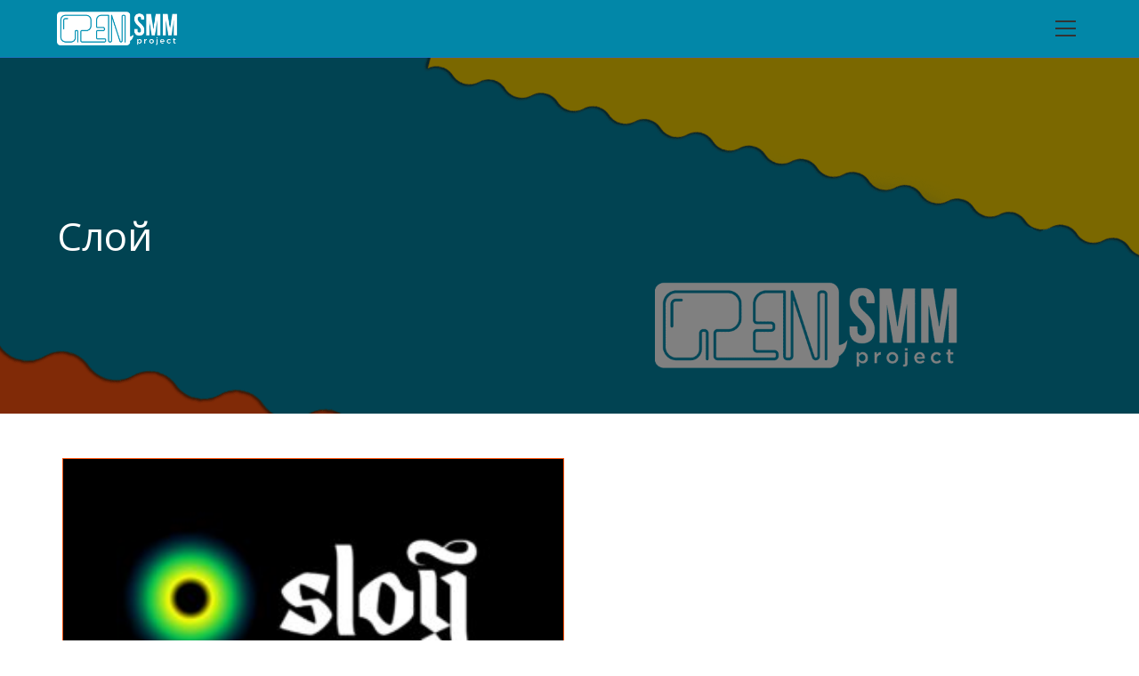

--- FILE ---
content_type: text/html; charset=UTF-8
request_url: https://opensmm.asia/kaz/tag/sloj/
body_size: 15533
content:
<!DOCTYPE html>
<html class="html" lang="kk">
<head>
	<meta charset="UTF-8">
	<link rel="profile" href="https://gmpg.org/xfn/11">

	<meta name='robots' content='index, follow, max-image-preview:large, max-snippet:-1, max-video-preview:-1' />
		<style>img:is([sizes="auto" i], [sizes^="auto," i]) { contain-intrinsic-size: 3000px 1500px }</style>
		<meta name="viewport" content="width=device-width, initial-scale=1">
	<!-- This site is optimized with the Yoast SEO plugin v19.14 - https://yoast.com/wordpress/plugins/seo/ -->
	<title>Слой Archives - Open SMM</title>
	<link rel="canonical" href="https://opensmm.asia/kaz/tag/sloj/" />
	<meta property="og:locale" content="en_US" />
	<meta property="og:type" content="article" />
	<meta property="og:title" content="Слой Archives - Open SMM" />
	<meta property="og:url" content="https://opensmm.asia/kaz/tag/sloj/" />
	<meta property="og:site_name" content="Open SMM" />
	<meta name="twitter:card" content="summary_large_image" />
	<script type="application/ld+json" class="yoast-schema-graph">{"@context":"https://schema.org","@graph":[{"@type":"CollectionPage","@id":"https://opensmm.asia/tag/sloj/","url":"https://opensmm.asia/tag/sloj/","name":"Слой Archives - Open SMM","isPartOf":{"@id":"https://opensmm.asia/#website"},"primaryImageOfPage":{"@id":"https://opensmm.asia/tag/sloj/#primaryimage"},"image":{"@id":"https://opensmm.asia/tag/sloj/#primaryimage"},"thumbnailUrl":"https://opensmm.asia/wp-content/uploads/2019/12/image.jpeg","breadcrumb":{"@id":"https://opensmm.asia/tag/sloj/#breadcrumb"},"inLanguage":"kk"},{"@type":"ImageObject","inLanguage":"kk","@id":"https://opensmm.asia/tag/sloj/#primaryimage","url":"https://opensmm.asia/wp-content/uploads/2019/12/image.jpeg","contentUrl":"https://opensmm.asia/wp-content/uploads/2019/12/image.jpeg","width":1280,"height":720},{"@type":"BreadcrumbList","@id":"https://opensmm.asia/tag/sloj/#breadcrumb","itemListElement":[{"@type":"ListItem","position":1,"name":"Home","item":"https://opensmm.asia/"},{"@type":"ListItem","position":2,"name":"Слой"}]},{"@type":"WebSite","@id":"https://opensmm.asia/#website","url":"https://opensmm.asia/","name":"Open SMM","description":"Бесплатные онлайн курсы по Digital маркетингу","publisher":{"@id":"https://opensmm.asia/#organization"},"potentialAction":[{"@type":"SearchAction","target":{"@type":"EntryPoint","urlTemplate":"https://opensmm.asia/?s={search_term_string}"},"query-input":"required name=search_term_string"}],"inLanguage":"kk"},{"@type":"Organization","@id":"https://opensmm.asia/#organization","name":"Open SMM Project","url":"https://opensmm.asia/","logo":{"@type":"ImageObject","inLanguage":"kk","@id":"https://opensmm.asia/#/schema/logo/image/","url":"https://opensmm.asia/wp-content/uploads/2022/06/open-smm-other-logo-—-kopiya.png","contentUrl":"https://opensmm.asia/wp-content/uploads/2022/06/open-smm-other-logo-—-kopiya.png","width":1983,"height":720,"caption":"Open SMM Project"},"image":{"@id":"https://opensmm.asia/#/schema/logo/image/"},"sameAs":["https://www.instagram.com/globa_me/","https://www.facebook.com/gennadij.zaharov/"]}]}</script>
	<!-- / Yoast SEO plugin. -->


<link rel='dns-prefetch' href='//www.googletagmanager.com' />
<link rel='dns-prefetch' href='//fonts.googleapis.com' />
<link rel='dns-prefetch' href='//pagead2.googlesyndication.com' />
<link rel="alternate" type="application/rss+xml" title="Open SMM &raquo; Веб-арна" href="https://opensmm.asia/kaz/feed/" />
<link rel="alternate" type="application/rss+xml" title="Open SMM &raquo; Слой кілтсөз веб-арнасы" href="https://opensmm.asia/kaz/tag/sloj/feed/" />
		<style>
			.lazyload,
			.lazyloading {
				max-width: 100%;
			}
		</style>
		<script>
window._wpemojiSettings = {"baseUrl":"https:\/\/s.w.org\/images\/core\/emoji\/14.0.0\/72x72\/","ext":".png","svgUrl":"https:\/\/s.w.org\/images\/core\/emoji\/14.0.0\/svg\/","svgExt":".svg","source":{"concatemoji":"https:\/\/opensmm.asia\/wp-includes\/js\/wp-emoji-release.min.js?ver=6.4.7"}};
/*! This file is auto-generated */
!function(i,n){var o,s,e;function c(e){try{var t={supportTests:e,timestamp:(new Date).valueOf()};sessionStorage.setItem(o,JSON.stringify(t))}catch(e){}}function p(e,t,n){e.clearRect(0,0,e.canvas.width,e.canvas.height),e.fillText(t,0,0);var t=new Uint32Array(e.getImageData(0,0,e.canvas.width,e.canvas.height).data),r=(e.clearRect(0,0,e.canvas.width,e.canvas.height),e.fillText(n,0,0),new Uint32Array(e.getImageData(0,0,e.canvas.width,e.canvas.height).data));return t.every(function(e,t){return e===r[t]})}function u(e,t,n){switch(t){case"flag":return n(e,"\ud83c\udff3\ufe0f\u200d\u26a7\ufe0f","\ud83c\udff3\ufe0f\u200b\u26a7\ufe0f")?!1:!n(e,"\ud83c\uddfa\ud83c\uddf3","\ud83c\uddfa\u200b\ud83c\uddf3")&&!n(e,"\ud83c\udff4\udb40\udc67\udb40\udc62\udb40\udc65\udb40\udc6e\udb40\udc67\udb40\udc7f","\ud83c\udff4\u200b\udb40\udc67\u200b\udb40\udc62\u200b\udb40\udc65\u200b\udb40\udc6e\u200b\udb40\udc67\u200b\udb40\udc7f");case"emoji":return!n(e,"\ud83e\udef1\ud83c\udffb\u200d\ud83e\udef2\ud83c\udfff","\ud83e\udef1\ud83c\udffb\u200b\ud83e\udef2\ud83c\udfff")}return!1}function f(e,t,n){var r="undefined"!=typeof WorkerGlobalScope&&self instanceof WorkerGlobalScope?new OffscreenCanvas(300,150):i.createElement("canvas"),a=r.getContext("2d",{willReadFrequently:!0}),o=(a.textBaseline="top",a.font="600 32px Arial",{});return e.forEach(function(e){o[e]=t(a,e,n)}),o}function t(e){var t=i.createElement("script");t.src=e,t.defer=!0,i.head.appendChild(t)}"undefined"!=typeof Promise&&(o="wpEmojiSettingsSupports",s=["flag","emoji"],n.supports={everything:!0,everythingExceptFlag:!0},e=new Promise(function(e){i.addEventListener("DOMContentLoaded",e,{once:!0})}),new Promise(function(t){var n=function(){try{var e=JSON.parse(sessionStorage.getItem(o));if("object"==typeof e&&"number"==typeof e.timestamp&&(new Date).valueOf()<e.timestamp+604800&&"object"==typeof e.supportTests)return e.supportTests}catch(e){}return null}();if(!n){if("undefined"!=typeof Worker&&"undefined"!=typeof OffscreenCanvas&&"undefined"!=typeof URL&&URL.createObjectURL&&"undefined"!=typeof Blob)try{var e="postMessage("+f.toString()+"("+[JSON.stringify(s),u.toString(),p.toString()].join(",")+"));",r=new Blob([e],{type:"text/javascript"}),a=new Worker(URL.createObjectURL(r),{name:"wpTestEmojiSupports"});return void(a.onmessage=function(e){c(n=e.data),a.terminate(),t(n)})}catch(e){}c(n=f(s,u,p))}t(n)}).then(function(e){for(var t in e)n.supports[t]=e[t],n.supports.everything=n.supports.everything&&n.supports[t],"flag"!==t&&(n.supports.everythingExceptFlag=n.supports.everythingExceptFlag&&n.supports[t]);n.supports.everythingExceptFlag=n.supports.everythingExceptFlag&&!n.supports.flag,n.DOMReady=!1,n.readyCallback=function(){n.DOMReady=!0}}).then(function(){return e}).then(function(){var e;n.supports.everything||(n.readyCallback(),(e=n.source||{}).concatemoji?t(e.concatemoji):e.wpemoji&&e.twemoji&&(t(e.twemoji),t(e.wpemoji)))}))}((window,document),window._wpemojiSettings);
</script>
<link rel='stylesheet' id='dashicons-css' href='https://opensmm.asia/wp-includes/css/dashicons.min.css?ver=6.4.7' media='all' />
<style id='wp-emoji-styles-inline-css'>

	img.wp-smiley, img.emoji {
		display: inline !important;
		border: none !important;
		box-shadow: none !important;
		height: 1em !important;
		width: 1em !important;
		margin: 0 0.07em !important;
		vertical-align: -0.1em !important;
		background: none !important;
		padding: 0 !important;
	}
</style>
<link rel='stylesheet' id='wp-block-library-css' href='https://opensmm.asia/wp-includes/css/dist/block-library/style.min.css?ver=6.4.7' media='all' />
<style id='wp-block-library-theme-inline-css'>
.wp-block-audio figcaption{color:#555;font-size:13px;text-align:center}.is-dark-theme .wp-block-audio figcaption{color:hsla(0,0%,100%,.65)}.wp-block-audio{margin:0 0 1em}.wp-block-code{border:1px solid #ccc;border-radius:4px;font-family:Menlo,Consolas,monaco,monospace;padding:.8em 1em}.wp-block-embed figcaption{color:#555;font-size:13px;text-align:center}.is-dark-theme .wp-block-embed figcaption{color:hsla(0,0%,100%,.65)}.wp-block-embed{margin:0 0 1em}.blocks-gallery-caption{color:#555;font-size:13px;text-align:center}.is-dark-theme .blocks-gallery-caption{color:hsla(0,0%,100%,.65)}.wp-block-image figcaption{color:#555;font-size:13px;text-align:center}.is-dark-theme .wp-block-image figcaption{color:hsla(0,0%,100%,.65)}.wp-block-image{margin:0 0 1em}.wp-block-pullquote{border-bottom:4px solid;border-top:4px solid;color:currentColor;margin-bottom:1.75em}.wp-block-pullquote cite,.wp-block-pullquote footer,.wp-block-pullquote__citation{color:currentColor;font-size:.8125em;font-style:normal;text-transform:uppercase}.wp-block-quote{border-left:.25em solid;margin:0 0 1.75em;padding-left:1em}.wp-block-quote cite,.wp-block-quote footer{color:currentColor;font-size:.8125em;font-style:normal;position:relative}.wp-block-quote.has-text-align-right{border-left:none;border-right:.25em solid;padding-left:0;padding-right:1em}.wp-block-quote.has-text-align-center{border:none;padding-left:0}.wp-block-quote.is-large,.wp-block-quote.is-style-large,.wp-block-quote.is-style-plain{border:none}.wp-block-search .wp-block-search__label{font-weight:700}.wp-block-search__button{border:1px solid #ccc;padding:.375em .625em}:where(.wp-block-group.has-background){padding:1.25em 2.375em}.wp-block-separator.has-css-opacity{opacity:.4}.wp-block-separator{border:none;border-bottom:2px solid;margin-left:auto;margin-right:auto}.wp-block-separator.has-alpha-channel-opacity{opacity:1}.wp-block-separator:not(.is-style-wide):not(.is-style-dots){width:100px}.wp-block-separator.has-background:not(.is-style-dots){border-bottom:none;height:1px}.wp-block-separator.has-background:not(.is-style-wide):not(.is-style-dots){height:2px}.wp-block-table{margin:0 0 1em}.wp-block-table td,.wp-block-table th{word-break:normal}.wp-block-table figcaption{color:#555;font-size:13px;text-align:center}.is-dark-theme .wp-block-table figcaption{color:hsla(0,0%,100%,.65)}.wp-block-video figcaption{color:#555;font-size:13px;text-align:center}.is-dark-theme .wp-block-video figcaption{color:hsla(0,0%,100%,.65)}.wp-block-video{margin:0 0 1em}.wp-block-template-part.has-background{margin-bottom:0;margin-top:0;padding:1.25em 2.375em}
</style>
<link rel='stylesheet' id='sensei-theme-blocks-css' href='https://opensmm.asia/wp-content/plugins/sensei-lms/assets/dist/css/sensei-theme-blocks.css?ver=c3db2a444fe67e8cdcea' media='all' />
<link rel='stylesheet' id='sensei-sidebar-mobile-menu-css' href='https://opensmm.asia/wp-content/plugins/sensei-lms/assets/dist/css/sensei-course-theme/sidebar-mobile-menu.css?ver=a2904062ba4cd0776255' media='all' />
<style id='classic-theme-styles-inline-css'>
/*! This file is auto-generated */
.wp-block-button__link{color:#fff;background-color:#32373c;border-radius:9999px;box-shadow:none;text-decoration:none;padding:calc(.667em + 2px) calc(1.333em + 2px);font-size:1.125em}.wp-block-file__button{background:#32373c;color:#fff;text-decoration:none}
</style>
<style id='global-styles-inline-css'>
body{--wp--preset--color--black: #000000;--wp--preset--color--cyan-bluish-gray: #abb8c3;--wp--preset--color--white: #ffffff;--wp--preset--color--pale-pink: #f78da7;--wp--preset--color--vivid-red: #cf2e2e;--wp--preset--color--luminous-vivid-orange: #ff6900;--wp--preset--color--luminous-vivid-amber: #fcb900;--wp--preset--color--light-green-cyan: #7bdcb5;--wp--preset--color--vivid-green-cyan: #00d084;--wp--preset--color--pale-cyan-blue: #8ed1fc;--wp--preset--color--vivid-cyan-blue: #0693e3;--wp--preset--color--vivid-purple: #9b51e0;--wp--preset--gradient--vivid-cyan-blue-to-vivid-purple: linear-gradient(135deg,rgba(6,147,227,1) 0%,rgb(155,81,224) 100%);--wp--preset--gradient--light-green-cyan-to-vivid-green-cyan: linear-gradient(135deg,rgb(122,220,180) 0%,rgb(0,208,130) 100%);--wp--preset--gradient--luminous-vivid-amber-to-luminous-vivid-orange: linear-gradient(135deg,rgba(252,185,0,1) 0%,rgba(255,105,0,1) 100%);--wp--preset--gradient--luminous-vivid-orange-to-vivid-red: linear-gradient(135deg,rgba(255,105,0,1) 0%,rgb(207,46,46) 100%);--wp--preset--gradient--very-light-gray-to-cyan-bluish-gray: linear-gradient(135deg,rgb(238,238,238) 0%,rgb(169,184,195) 100%);--wp--preset--gradient--cool-to-warm-spectrum: linear-gradient(135deg,rgb(74,234,220) 0%,rgb(151,120,209) 20%,rgb(207,42,186) 40%,rgb(238,44,130) 60%,rgb(251,105,98) 80%,rgb(254,248,76) 100%);--wp--preset--gradient--blush-light-purple: linear-gradient(135deg,rgb(255,206,236) 0%,rgb(152,150,240) 100%);--wp--preset--gradient--blush-bordeaux: linear-gradient(135deg,rgb(254,205,165) 0%,rgb(254,45,45) 50%,rgb(107,0,62) 100%);--wp--preset--gradient--luminous-dusk: linear-gradient(135deg,rgb(255,203,112) 0%,rgb(199,81,192) 50%,rgb(65,88,208) 100%);--wp--preset--gradient--pale-ocean: linear-gradient(135deg,rgb(255,245,203) 0%,rgb(182,227,212) 50%,rgb(51,167,181) 100%);--wp--preset--gradient--electric-grass: linear-gradient(135deg,rgb(202,248,128) 0%,rgb(113,206,126) 100%);--wp--preset--gradient--midnight: linear-gradient(135deg,rgb(2,3,129) 0%,rgb(40,116,252) 100%);--wp--preset--font-size--small: 13px;--wp--preset--font-size--medium: 20px;--wp--preset--font-size--large: 36px;--wp--preset--font-size--x-large: 42px;--wp--preset--spacing--20: 0.44rem;--wp--preset--spacing--30: 0.67rem;--wp--preset--spacing--40: 1rem;--wp--preset--spacing--50: 1.5rem;--wp--preset--spacing--60: 2.25rem;--wp--preset--spacing--70: 3.38rem;--wp--preset--spacing--80: 5.06rem;--wp--preset--shadow--natural: 6px 6px 9px rgba(0, 0, 0, 0.2);--wp--preset--shadow--deep: 12px 12px 50px rgba(0, 0, 0, 0.4);--wp--preset--shadow--sharp: 6px 6px 0px rgba(0, 0, 0, 0.2);--wp--preset--shadow--outlined: 6px 6px 0px -3px rgba(255, 255, 255, 1), 6px 6px rgba(0, 0, 0, 1);--wp--preset--shadow--crisp: 6px 6px 0px rgba(0, 0, 0, 1);}:where(.is-layout-flex){gap: 0.5em;}:where(.is-layout-grid){gap: 0.5em;}body .is-layout-flow > .alignleft{float: left;margin-inline-start: 0;margin-inline-end: 2em;}body .is-layout-flow > .alignright{float: right;margin-inline-start: 2em;margin-inline-end: 0;}body .is-layout-flow > .aligncenter{margin-left: auto !important;margin-right: auto !important;}body .is-layout-constrained > .alignleft{float: left;margin-inline-start: 0;margin-inline-end: 2em;}body .is-layout-constrained > .alignright{float: right;margin-inline-start: 2em;margin-inline-end: 0;}body .is-layout-constrained > .aligncenter{margin-left: auto !important;margin-right: auto !important;}body .is-layout-constrained > :where(:not(.alignleft):not(.alignright):not(.alignfull)){max-width: var(--wp--style--global--content-size);margin-left: auto !important;margin-right: auto !important;}body .is-layout-constrained > .alignwide{max-width: var(--wp--style--global--wide-size);}body .is-layout-flex{display: flex;}body .is-layout-flex{flex-wrap: wrap;align-items: center;}body .is-layout-flex > *{margin: 0;}body .is-layout-grid{display: grid;}body .is-layout-grid > *{margin: 0;}:where(.wp-block-columns.is-layout-flex){gap: 2em;}:where(.wp-block-columns.is-layout-grid){gap: 2em;}:where(.wp-block-post-template.is-layout-flex){gap: 1.25em;}:where(.wp-block-post-template.is-layout-grid){gap: 1.25em;}.has-black-color{color: var(--wp--preset--color--black) !important;}.has-cyan-bluish-gray-color{color: var(--wp--preset--color--cyan-bluish-gray) !important;}.has-white-color{color: var(--wp--preset--color--white) !important;}.has-pale-pink-color{color: var(--wp--preset--color--pale-pink) !important;}.has-vivid-red-color{color: var(--wp--preset--color--vivid-red) !important;}.has-luminous-vivid-orange-color{color: var(--wp--preset--color--luminous-vivid-orange) !important;}.has-luminous-vivid-amber-color{color: var(--wp--preset--color--luminous-vivid-amber) !important;}.has-light-green-cyan-color{color: var(--wp--preset--color--light-green-cyan) !important;}.has-vivid-green-cyan-color{color: var(--wp--preset--color--vivid-green-cyan) !important;}.has-pale-cyan-blue-color{color: var(--wp--preset--color--pale-cyan-blue) !important;}.has-vivid-cyan-blue-color{color: var(--wp--preset--color--vivid-cyan-blue) !important;}.has-vivid-purple-color{color: var(--wp--preset--color--vivid-purple) !important;}.has-black-background-color{background-color: var(--wp--preset--color--black) !important;}.has-cyan-bluish-gray-background-color{background-color: var(--wp--preset--color--cyan-bluish-gray) !important;}.has-white-background-color{background-color: var(--wp--preset--color--white) !important;}.has-pale-pink-background-color{background-color: var(--wp--preset--color--pale-pink) !important;}.has-vivid-red-background-color{background-color: var(--wp--preset--color--vivid-red) !important;}.has-luminous-vivid-orange-background-color{background-color: var(--wp--preset--color--luminous-vivid-orange) !important;}.has-luminous-vivid-amber-background-color{background-color: var(--wp--preset--color--luminous-vivid-amber) !important;}.has-light-green-cyan-background-color{background-color: var(--wp--preset--color--light-green-cyan) !important;}.has-vivid-green-cyan-background-color{background-color: var(--wp--preset--color--vivid-green-cyan) !important;}.has-pale-cyan-blue-background-color{background-color: var(--wp--preset--color--pale-cyan-blue) !important;}.has-vivid-cyan-blue-background-color{background-color: var(--wp--preset--color--vivid-cyan-blue) !important;}.has-vivid-purple-background-color{background-color: var(--wp--preset--color--vivid-purple) !important;}.has-black-border-color{border-color: var(--wp--preset--color--black) !important;}.has-cyan-bluish-gray-border-color{border-color: var(--wp--preset--color--cyan-bluish-gray) !important;}.has-white-border-color{border-color: var(--wp--preset--color--white) !important;}.has-pale-pink-border-color{border-color: var(--wp--preset--color--pale-pink) !important;}.has-vivid-red-border-color{border-color: var(--wp--preset--color--vivid-red) !important;}.has-luminous-vivid-orange-border-color{border-color: var(--wp--preset--color--luminous-vivid-orange) !important;}.has-luminous-vivid-amber-border-color{border-color: var(--wp--preset--color--luminous-vivid-amber) !important;}.has-light-green-cyan-border-color{border-color: var(--wp--preset--color--light-green-cyan) !important;}.has-vivid-green-cyan-border-color{border-color: var(--wp--preset--color--vivid-green-cyan) !important;}.has-pale-cyan-blue-border-color{border-color: var(--wp--preset--color--pale-cyan-blue) !important;}.has-vivid-cyan-blue-border-color{border-color: var(--wp--preset--color--vivid-cyan-blue) !important;}.has-vivid-purple-border-color{border-color: var(--wp--preset--color--vivid-purple) !important;}.has-vivid-cyan-blue-to-vivid-purple-gradient-background{background: var(--wp--preset--gradient--vivid-cyan-blue-to-vivid-purple) !important;}.has-light-green-cyan-to-vivid-green-cyan-gradient-background{background: var(--wp--preset--gradient--light-green-cyan-to-vivid-green-cyan) !important;}.has-luminous-vivid-amber-to-luminous-vivid-orange-gradient-background{background: var(--wp--preset--gradient--luminous-vivid-amber-to-luminous-vivid-orange) !important;}.has-luminous-vivid-orange-to-vivid-red-gradient-background{background: var(--wp--preset--gradient--luminous-vivid-orange-to-vivid-red) !important;}.has-very-light-gray-to-cyan-bluish-gray-gradient-background{background: var(--wp--preset--gradient--very-light-gray-to-cyan-bluish-gray) !important;}.has-cool-to-warm-spectrum-gradient-background{background: var(--wp--preset--gradient--cool-to-warm-spectrum) !important;}.has-blush-light-purple-gradient-background{background: var(--wp--preset--gradient--blush-light-purple) !important;}.has-blush-bordeaux-gradient-background{background: var(--wp--preset--gradient--blush-bordeaux) !important;}.has-luminous-dusk-gradient-background{background: var(--wp--preset--gradient--luminous-dusk) !important;}.has-pale-ocean-gradient-background{background: var(--wp--preset--gradient--pale-ocean) !important;}.has-electric-grass-gradient-background{background: var(--wp--preset--gradient--electric-grass) !important;}.has-midnight-gradient-background{background: var(--wp--preset--gradient--midnight) !important;}.has-small-font-size{font-size: var(--wp--preset--font-size--small) !important;}.has-medium-font-size{font-size: var(--wp--preset--font-size--medium) !important;}.has-large-font-size{font-size: var(--wp--preset--font-size--large) !important;}.has-x-large-font-size{font-size: var(--wp--preset--font-size--x-large) !important;}
.wp-block-navigation a:where(:not(.wp-element-button)){color: inherit;}
:where(.wp-block-post-template.is-layout-flex){gap: 1.25em;}:where(.wp-block-post-template.is-layout-grid){gap: 1.25em;}
:where(.wp-block-columns.is-layout-flex){gap: 2em;}:where(.wp-block-columns.is-layout-grid){gap: 2em;}
.wp-block-pullquote{font-size: 1.5em;line-height: 1.6;}
</style>
<style id='dominant-color-styles-inline-css'>
img[data-dominant-color]:not(.has-transparency) { background-color: var(--dominant-color); }
</style>
<link rel='stylesheet' id='module-frontend-css' href='https://opensmm.asia/wp-content/plugins/sensei-lms/assets/dist/css/modules-frontend.css?ver=cca6dcd88abe8edd7799' media='all' />
<link rel='stylesheet' id='pages-frontend-css' href='https://opensmm.asia/wp-content/plugins/sensei-lms/assets/dist/css/pages-frontend.css?ver=edcdf7465b8aa0bcaa21' media='all' />
<link rel='stylesheet' id='sensei-frontend-css' href='https://opensmm.asia/wp-content/plugins/sensei-lms/assets/dist/css/frontend.css?ver=75c2e95b3f38cf43b909' media='screen' />
<link rel='stylesheet' id='user-registration-general-css' href='https://opensmm.asia/wp-content/plugins/user-registration/assets/css/user-registration.css?ver=5.0.3' media='all' />
<link rel='stylesheet' id='trp-language-switcher-style-css' href='https://opensmm.asia/wp-content/plugins/translatepress-multilingual/assets/css/trp-language-switcher.css?ver=3.0.7' media='all' />
<link rel='stylesheet' id='sensei_course_participants-frontend-css' href='https://opensmm.asia/wp-content/plugins/sensei-course-participants/assets/css/frontend.css?ver=6.4.7' media='all' />
<link rel='stylesheet' id='sensei_course_progress-frontend-css' href='https://opensmm.asia/wp-content/plugins/sensei-course-progress/assets/dist/css/frontend.css?ver=2.0.4' media='all' />
<link rel='stylesheet' id='font-awesome-css' href='https://opensmm.asia/wp-content/themes/oceanwp/assets/fonts/fontawesome/css/all.min.css?ver=5.15.1' media='all' />
<link rel='stylesheet' id='simple-line-icons-css' href='https://opensmm.asia/wp-content/themes/oceanwp/assets/css/third/simple-line-icons.min.css?ver=2.4.0' media='all' />
<link rel='stylesheet' id='oceanwp-style-css' href='https://opensmm.asia/wp-content/themes/oceanwp/assets/css/style.min.css?ver=3.3.2' media='all' />
<link rel='stylesheet' id='oceanwp-google-font-pt-sans-css' href='//fonts.googleapis.com/css?family=PT+Sans%3A100%2C200%2C300%2C400%2C500%2C600%2C700%2C800%2C900%2C100i%2C200i%2C300i%2C400i%2C500i%2C600i%2C700i%2C800i%2C900i&#038;subset=latin&#038;display=swap&#038;ver=6.4.7' media='all' />
<link rel='stylesheet' id='oceanwp-google-font-open-sans-css' href='//fonts.googleapis.com/css?family=Open+Sans%3A100%2C200%2C300%2C400%2C500%2C600%2C700%2C800%2C900%2C100i%2C200i%2C300i%2C400i%2C500i%2C600i%2C700i%2C800i%2C900i&#038;subset=latin&#038;display=swap&#038;ver=6.4.7' media='all' />
<link rel='stylesheet' id='enlighterjs-css' href='https://opensmm.asia/wp-content/plugins/enlighter/cache/enlighterjs.min.css?ver=2zhspBBFq+hfic5' media='all' />
<link rel='stylesheet' id='oe-widgets-style-css' href='https://opensmm.asia/wp-content/plugins/ocean-extra/assets/css/widgets.css?ver=6.4.7' media='all' />
<script src="https://opensmm.asia/wp-includes/js/jquery/jquery.min.js?ver=3.7.1" id="jquery-core-js"></script>
<script src="https://opensmm.asia/wp-includes/js/jquery/jquery-migrate.min.js?ver=3.4.1" id="jquery-migrate-js"></script>
<script id="sensei_course_participants-frontend-js-extra">
var sensei_course_participants_frontend = {"view_all":"View All","close":"Close"};
</script>
<script src="https://opensmm.asia/wp-content/plugins/sensei-course-participants/assets/js/frontend.js?ver=2.0.0" id="sensei_course_participants-frontend-js"></script>

<!-- Google tag (gtag.js) snippet added by Site Kit -->
<!-- Google Analytics snippet added by Site Kit -->
<script src="https://www.googletagmanager.com/gtag/js?id=GT-NNS84WN" id="google_gtagjs-js" async></script>
<script id="google_gtagjs-js-after">
window.dataLayer = window.dataLayer || [];function gtag(){dataLayer.push(arguments);}
gtag("set","linker",{"domains":["opensmm.asia"]});
gtag("js", new Date());
gtag("set", "developer_id.dZTNiMT", true);
gtag("config", "GT-NNS84WN");
</script>
<link rel="https://api.w.org/" href="https://opensmm.asia/kaz/wp-json/" /><link rel="alternate" type="application/json" href="https://opensmm.asia/kaz/wp-json/wp/v2/tags/66" /><link rel="EditURI" type="application/rsd+xml" title="RSD" href="https://opensmm.asia/xmlrpc.php?rsd" />
<meta name="generator" content="WordPress 6.4.7" />
<meta name="generator" content="Site Kit by Google 1.170.0" /><meta name="generator" content="Performance Lab 2.1.0; modules: images/dominant-color, images/webp-uploads, images/webp-support">
		<style>
			:root {
						}
		</style>
		<link rel="alternate" hreflang="ru-RU" href="https://opensmm.asia/tag/sloj/"/>
<link rel="alternate" hreflang="kk" href="https://opensmm.asia/kaz/tag/sloj/"/>
<link rel="alternate" hreflang="ru" href="https://opensmm.asia/tag/sloj/"/>
		<script>
			document.documentElement.className = document.documentElement.className.replace('no-js', 'js');
		</script>
				<style>
			.no-js img.lazyload {
				display: none;
			}

			figure.wp-block-image img.lazyloading {
				min-width: 150px;
			}

			.lazyload,
			.lazyloading {
				--smush-placeholder-width: 100px;
				--smush-placeholder-aspect-ratio: 1/1;
				width: var(--smush-image-width, var(--smush-placeholder-width)) !important;
				aspect-ratio: var(--smush-image-aspect-ratio, var(--smush-placeholder-aspect-ratio)) !important;
			}

						.lazyload, .lazyloading {
				opacity: 0;
			}

			.lazyloaded {
				opacity: 1;
				transition: opacity 400ms;
				transition-delay: 0ms;
			}

					</style>
		
<!-- Google AdSense meta tags added by Site Kit -->
<meta name="google-adsense-platform-account" content="ca-host-pub-2644536267352236">
<meta name="google-adsense-platform-domain" content="sitekit.withgoogle.com">
<!-- End Google AdSense meta tags added by Site Kit -->
<meta name="generator" content="Elementor 3.27.7; features: additional_custom_breakpoints; settings: css_print_method-external, google_font-enabled, font_display-auto">
			<style>
				.e-con.e-parent:nth-of-type(n+4):not(.e-lazyloaded):not(.e-no-lazyload),
				.e-con.e-parent:nth-of-type(n+4):not(.e-lazyloaded):not(.e-no-lazyload) * {
					background-image: none !important;
				}
				@media screen and (max-height: 1024px) {
					.e-con.e-parent:nth-of-type(n+3):not(.e-lazyloaded):not(.e-no-lazyload),
					.e-con.e-parent:nth-of-type(n+3):not(.e-lazyloaded):not(.e-no-lazyload) * {
						background-image: none !important;
					}
				}
				@media screen and (max-height: 640px) {
					.e-con.e-parent:nth-of-type(n+2):not(.e-lazyloaded):not(.e-no-lazyload),
					.e-con.e-parent:nth-of-type(n+2):not(.e-lazyloaded):not(.e-no-lazyload) * {
						background-image: none !important;
					}
				}
			</style>
			
<!-- Google AdSense snippet added by Site Kit -->
<script async src="https://pagead2.googlesyndication.com/pagead/js/adsbygoogle.js?client=ca-pub-4525472891233527&amp;host=ca-host-pub-2644536267352236" crossorigin="anonymous"></script>

<!-- End Google AdSense snippet added by Site Kit -->
<link rel="icon" href="https://opensmm.asia/wp-content/uploads/2019/06/Open-SMM-logo-100x100.png" sizes="32x32" />
<link rel="icon" href="https://opensmm.asia/wp-content/uploads/2019/06/Open-SMM-logo-300x300.png" sizes="192x192" />
<link rel="apple-touch-icon" href="https://opensmm.asia/wp-content/uploads/2019/06/Open-SMM-logo-300x300.png" />
<meta name="msapplication-TileImage" content="https://opensmm.asia/wp-content/uploads/2019/06/Open-SMM-logo-300x300.png" />
		<style id="wp-custom-css">
			/* Full width button on the homepage */.full-btn.elementor-widget-button .elementor-button{width:100%}/* Newsletter form button */.oew-newsletter-form-wrap .button{padding:0 20px}/* Footer */body #footer-widgets{text-align:center}body #footer-widgets .ocean-newsletter-form{margin:0 0 26px}body #footer-widgets .ocean-newsletter-form-wrap input[type="email"]{color:#7c7c7c;border-width:2px;border-color:rgba(255,255,255,0.2);font-size:15px;letter-spacing:.8px}body #footer-widgets .ocean-newsletter-form-wrap input[type="email"]:hover{border-color:rgba(255,255,255,0.5)}body #footer-widgets .ocean-newsletter-form-wrap input[type="email"]:focus{border-color:rgba(255,255,255,0.6)}body #footer-widgets .ocean-newsletter-form-wrap button:hover{background-color:#5c7c19}body #footer-widgets .social-widget li a{color:#4a4a4a;font-size:20px;line-height:1;padding:.5em}body #footer-widgets .social-widget li a:hover{color:#8cba29}/* Scroll top button */#scroll-top{right:30px;bottom:0;width:48px;height:35px;line-height:35px;font-size:22px;border-radius:4px 4px 0 0}/* Footer newsletter form on responsive */@media only screen and (max-width:320px){#scroll-top{display:none !important}}		</style>
		<!-- OceanWP CSS -->
<style type="text/css">
.page-header{background-image:url( https://opensmm.asia/wp-content/uploads/2019/09/3-res-other.png ) !important}/* General CSS */a:hover,a.light:hover,.theme-heading .text::before,.theme-heading .text::after,#top-bar-content >a:hover,#top-bar-social li.oceanwp-email a:hover,#site-navigation-wrap .dropdown-menu >li >a:hover,#site-header.medium-header #medium-searchform button:hover,.oceanwp-mobile-menu-icon a:hover,.blog-entry.post .blog-entry-header .entry-title a:hover,.blog-entry.post .blog-entry-readmore a:hover,.blog-entry.thumbnail-entry .blog-entry-category a,ul.meta li a:hover,.dropcap,.single nav.post-navigation .nav-links .title,body .related-post-title a:hover,body #wp-calendar caption,body .contact-info-widget.default i,body .contact-info-widget.big-icons i,body .custom-links-widget .oceanwp-custom-links li a:hover,body .custom-links-widget .oceanwp-custom-links li a:hover:before,body .posts-thumbnails-widget li a:hover,body .social-widget li.oceanwp-email a:hover,.comment-author .comment-meta .comment-reply-link,#respond #cancel-comment-reply-link:hover,#footer-widgets .footer-box a:hover,#footer-bottom a:hover,#footer-bottom #footer-bottom-menu a:hover,.sidr a:hover,.sidr-class-dropdown-toggle:hover,.sidr-class-menu-item-has-children.active >a,.sidr-class-menu-item-has-children.active >a >.sidr-class-dropdown-toggle,input[type=checkbox]:checked:before{color:#0287a8}.single nav.post-navigation .nav-links .title .owp-icon use,.blog-entry.post .blog-entry-readmore a:hover .owp-icon use,body .contact-info-widget.default .owp-icon use,body .contact-info-widget.big-icons .owp-icon use{stroke:#0287a8}.course-container a.button,.course-container a.button:visited,.course-container a.comment-reply-link,.course-container #commentform #submit,.course-container .submit,.course-container input[type=submit],.course-container input.button,.course-container button.button,.course a.button,.course a.button:visited,.course a.comment-reply-link,.course #commentform #submit,.course .submit,.course input[type=submit],.course input.button,.course button.button,.lesson a.button,.lesson a.button:visited,.lesson a.comment-reply-link,.lesson #commentform #submit,.lesson .submit,.lesson input[type=submit],.lesson input.button,.lesson button.button,.quiz a.button,.quiz a.button:visited,.quiz a.comment-reply-link,.quiz #commentform #submit,.quiz .submit,.quiz input[type=submit],.quiz input.button,.quiz button.button,input[type="button"],input[type="reset"],input[type="submit"],button[type="submit"],.button,#site-navigation-wrap .dropdown-menu >li.btn >a >span,.thumbnail:hover i,.post-quote-content,.omw-modal .omw-close-modal,body .contact-info-widget.big-icons li:hover i,body div.wpforms-container-full .wpforms-form input[type=submit],body div.wpforms-container-full .wpforms-form button[type=submit],body div.wpforms-container-full .wpforms-form .wpforms-page-button{background-color:#0287a8}.thumbnail:hover .link-post-svg-icon{background-color:#0287a8}body .contact-info-widget.big-icons li:hover .owp-icon{background-color:#0287a8}.widget-title{border-color:#0287a8}blockquote{border-color:#0287a8}#searchform-dropdown{border-color:#0287a8}.dropdown-menu .sub-menu{border-color:#0287a8}.blog-entry.large-entry .blog-entry-readmore a:hover{border-color:#0287a8}.oceanwp-newsletter-form-wrap input[type="email"]:focus{border-color:#0287a8}.social-widget li.oceanwp-email a:hover{border-color:#0287a8}#respond #cancel-comment-reply-link:hover{border-color:#0287a8}body .contact-info-widget.big-icons li:hover i{border-color:#0287a8}#footer-widgets .oceanwp-newsletter-form-wrap input[type="email"]:focus{border-color:#0287a8}blockquote,.wp-block-quote{border-left-color:#0287a8}body .contact-info-widget.big-icons li:hover .owp-icon{border-color:#0287a8}.course-container a.button:hover,.course-container a.button:visited:hover,.course-container a.comment-reply-link:hover,.course-container #commentform #submit:hover,.course-container .submit:hover,.course-container input[type=submit]:hover,.course-container input.button:hover,.course-container button.button:hover,.course a.button:hover,.course a.button:visited:hover,.course a.comment-reply-link:hover,.course #commentform #submit:hover,.course .submit:hover,.course input[type=submit]:hover,.course input.button:hover,.course button.button:hover,.lesson a.button:hover,.lesson a.button:visited:hover,.lesson a.comment-reply-link:hover,.lesson #commentform #submit:hover,.lesson .submit:hover,.lesson input[type=submit]:hover,.lesson input.button:hover,.lesson button.button:hover,.quiz a.button:hover,.quiz a.button:visited:hover,.quiz a.comment-reply-link:hover,.quiz #commentform #submit:hover,.quiz .submit:hover,.quiz input[type=submit]:hover,.quiz input.button:hover,.quiz button.button:hover,input[type="button"]:hover,input[type="reset"]:hover,input[type="submit"]:hover,button[type="submit"]:hover,input[type="button"]:focus,input[type="reset"]:focus,input[type="submit"]:focus,button[type="submit"]:focus,.button:hover,.button:focus,#site-navigation-wrap .dropdown-menu >li.btn >a:hover >span,.post-quote-author,.omw-modal .omw-close-modal:hover,body div.wpforms-container-full .wpforms-form input[type=submit]:hover,body div.wpforms-container-full .wpforms-form button[type=submit]:hover,body div.wpforms-container-full .wpforms-form .wpforms-page-button:hover{background-color:#ffea00}table th,table td,hr,.content-area,body.content-left-sidebar #content-wrap .content-area,.content-left-sidebar .content-area,#top-bar-wrap,#site-header,#site-header.top-header #search-toggle,.dropdown-menu ul li,.centered-minimal-page-header,.blog-entry.post,.blog-entry.grid-entry .blog-entry-inner,.blog-entry.thumbnail-entry .blog-entry-bottom,.single-post .entry-title,.single .entry-share-wrap .entry-share,.single .entry-share,.single .entry-share ul li a,.single nav.post-navigation,.single nav.post-navigation .nav-links .nav-previous,#author-bio,#author-bio .author-bio-avatar,#author-bio .author-bio-social li a,#related-posts,#comments,.comment-body,#respond #cancel-comment-reply-link,#blog-entries .type-page,.page-numbers a,.page-numbers span:not(.elementor-screen-only),.page-links span,body #wp-calendar caption,body #wp-calendar th,body #wp-calendar tbody,body .contact-info-widget.default i,body .contact-info-widget.big-icons i,body .posts-thumbnails-widget li,body .tagcloud a{border-color:#ff530d}body .contact-info-widget.big-icons .owp-icon,body .contact-info-widget.default .owp-icon{border-color:#ff530d}a{color:#0287a8}a .owp-icon use{stroke:#0287a8}a:hover{color:#00beff}a:hover .owp-icon use{stroke:#00beff}.background-image-page-header .page-header-inner,.background-image-page-header .site-breadcrumbs{text-align:left}#scroll-top{bottom:17px}#scroll-top{width:45px;height:45px;line-height:45px}#scroll-top{font-size:28px}#scroll-top .owp-icon{width:28px;height:28px}#scroll-top:hover{background-color:#ffea00}#scroll-top:hover{color:#0287a8}#scroll-top:hover .owp-icon use{stroke:#ffffff}/* Header CSS */#site-logo #site-logo-inner,.oceanwp-social-menu .social-menu-inner,#site-header.full_screen-header .menu-bar-inner,.after-header-content .after-header-content-inner{height:64px}#site-navigation-wrap .dropdown-menu >li >a,.oceanwp-mobile-menu-icon a,.mobile-menu-close,.after-header-content-inner >a{line-height:64px}#site-header,.has-transparent-header .is-sticky #site-header,.has-vh-transparent .is-sticky #site-header.vertical-header,#searchform-header-replace{background-color:#0287a8}#site-header{border-color:#1e73be}#site-header.has-header-media .overlay-header-media{background-color:rgba(0,0,0,0.5)}#site-logo #site-logo-inner a img,#site-header.center-header #site-navigation-wrap .middle-site-logo a img{max-width:135px}#site-header #site-logo #site-logo-inner a img,#site-header.center-header #site-navigation-wrap .middle-site-logo a img{max-height:73px}#site-logo a.site-logo-text{color:#ffffff}#searchform-dropdown input,#icon-searchform-dropdown input{color:#ffffff}#searchform-dropdown input,#icon-searchform-dropdown input{border-color:#000000}#searchform-dropdown input:focus,#icon-searchform-dropdown input:focus{border-color:#8cba29}#site-navigation-wrap .dropdown-menu >li >a,.oceanwp-mobile-menu-icon a,#searchform-header-replace-close{color:#ffffff}#site-navigation-wrap .dropdown-menu >li >a .owp-icon use,.oceanwp-mobile-menu-icon a .owp-icon use,#searchform-header-replace-close .owp-icon use{stroke:#ffffff}#site-navigation-wrap .dropdown-menu >li >a:hover,.oceanwp-mobile-menu-icon a:hover,#searchform-header-replace-close:hover{color:#426304}#site-navigation-wrap .dropdown-menu >li >a:hover .owp-icon use,.oceanwp-mobile-menu-icon a:hover .owp-icon use,#searchform-header-replace-close:hover .owp-icon use{stroke:#426304}.dropdown-menu .sub-menu,#searchform-dropdown,.current-shop-items-dropdown{background-color:#212222}.dropdown-menu ul li.menu-item,.navigation >ul >li >ul.megamenu.sub-menu >li,.navigation .megamenu li ul.sub-menu{border-color:#000000}.dropdown-menu ul li a.menu-link{color:#a9a9a9}.dropdown-menu ul li a.menu-link .owp-icon use{stroke:#a9a9a9}.dropdown-menu ul li a.menu-link:hover{color:#ffffff}.dropdown-menu ul li a.menu-link:hover .owp-icon use{stroke:#ffffff}.dropdown-menu ul li a.menu-link:hover{background-color:#000000}.navigation li.mega-cat .mega-cat-title{background-color:#000000}.navigation li.mega-cat .mega-cat-title{color:#ffffff}.navigation li.mega-cat ul li .mega-post-title a{color:#ffffff}.navigation li.mega-cat ul li .mega-post-title a:hover{color:#8cba29}.navigation li.mega-cat ul li .mega-post-date{color:#999999}.navigation li.mega-cat ul li .mega-post-date .owp-icon use{stroke:#999999}a.sidr-class-toggle-sidr-close{background-color:#161616}#sidr,#mobile-dropdown{background-color:#212222}#sidr li,#sidr ul,#mobile-dropdown ul li,#mobile-dropdown ul li ul{border-color:#000000}body .sidr a,body .sidr-class-dropdown-toggle,#mobile-dropdown ul li a,#mobile-dropdown ul li a .dropdown-toggle,#mobile-fullscreen ul li a,#mobile-fullscreen .oceanwp-social-menu.simple-social ul li a{color:#a9a9a9}#mobile-fullscreen a.close .close-icon-inner,#mobile-fullscreen a.close .close-icon-inner::after{background-color:#a9a9a9}body .sidr a:hover,body .sidr-class-dropdown-toggle:hover,body .sidr-class-dropdown-toggle .fa,body .sidr-class-menu-item-has-children.active >a,body .sidr-class-menu-item-has-children.active >a >.sidr-class-dropdown-toggle,#mobile-dropdown ul li a:hover,#mobile-dropdown ul li a .dropdown-toggle:hover,#mobile-dropdown .menu-item-has-children.active >a,#mobile-dropdown .menu-item-has-children.active >a >.dropdown-toggle,#mobile-fullscreen ul li a:hover,#mobile-fullscreen .oceanwp-social-menu.simple-social ul li a:hover{color:#ffffff}#mobile-fullscreen a.close:hover .close-icon-inner,#mobile-fullscreen a.close:hover .close-icon-inner::after{background-color:#ffffff}.sidr-class-dropdown-menu ul,#mobile-dropdown ul li ul,#mobile-fullscreen ul ul.sub-menu{background-color:#2d2d2d}body .sidr-class-mobile-searchform input,body .sidr-class-mobile-searchform input:focus,#mobile-dropdown #mobile-menu-search form input,#mobile-fullscreen #mobile-search input,#mobile-fullscreen #mobile-search label{color:#ffffff}body .sidr-class-mobile-searchform input,#mobile-dropdown #mobile-menu-search form input,#mobile-fullscreen #mobile-search input{border-color:#3f3f3f}body .sidr-class-mobile-searchform input:focus,#mobile-dropdown #mobile-menu-search form input:focus,#mobile-fullscreen #mobile-search input:focus{border-color:#5e5e5e}.sidr-class-mobile-searchform button,#mobile-dropdown #mobile-menu-search form button{color:#6d6d6d}.sidr-class-mobile-searchform button .owp-icon use,#mobile-dropdown #mobile-menu-search form button .owp-icon use{stroke:#6d6d6d}.sidr-class-mobile-searchform button:hover,#mobile-dropdown #mobile-menu-search form button:hover{color:#a9a9a9}.sidr-class-mobile-searchform button:hover .owp-icon use,#mobile-dropdown #mobile-menu-search form button:hover .owp-icon use{stroke:#a9a9a9}/* Top Bar CSS */#top-bar-wrap,.oceanwp-top-bar-sticky{background-color:#161819}#top-bar-wrap{border-color:#161819}#top-bar-wrap,#top-bar-content strong{color:#8b8c8c}#top-bar-content a,#top-bar-social-alt a{color:#8b8c8c}#top-bar-social li a{color:#8b8c8c}#top-bar-social li a .owp-icon use{stroke:#8b8c8c}/* Footer Widgets CSS */#footer-widgets{background-color:#313131}/* Footer Bottom CSS */#footer-bottom{background-color:#0287a8}#footer-bottom,#footer-bottom p{color:#ffffff}#footer-bottom a,#footer-bottom #footer-bottom-menu a{color:#6b6b6b}#footer-bottom a:hover,#footer-bottom #footer-bottom-menu a:hover{color:#ffea00}/* Sidebar CSS */.widget-area{padding:30px!important}/* Typography CSS */body{font-family:PT Sans;font-size:15px;color:#333333}h1,h2,h3,h4,h5,h6,.theme-heading,.widget-title,.oceanwp-widget-recent-posts-title,.comment-reply-title,.entry-title,.sidebar-box .widget-title{font-family:Open Sans;color:#161819}#top-bar-content,#top-bar-social-alt{font-size:13px}#site-navigation-wrap .dropdown-menu >li >a,#site-header.full_screen-header .fs-dropdown-menu >li >a,#site-header.top-header #site-navigation-wrap .dropdown-menu >li >a,#site-header.center-header #site-navigation-wrap .dropdown-menu >li >a,#site-header.medium-header #site-navigation-wrap .dropdown-menu >li >a,.oceanwp-mobile-menu-icon a{font-weight:600;font-size:14px;text-transform:uppercase}#footer-bottom #copyright{font-weight:600;font-size:13px;letter-spacing:.6px;text-transform:uppercase}
</style></head>

<body class="archive tag tag-sloj tag-66 wp-custom-logo wp-embed-responsive sensei-oceanwp user-registration-page ur-settings-sidebar-show translatepress-kk oceanwp-theme dropdown-mobile default-breakpoint content-full-width content-max-width page-with-background-title has-blog-grid has-parallax-footer pagination-left elementor-default elementor-kit-1985" itemscope="itemscope" itemtype="https://schema.org/Blog">

	
	
	<div id="outer-wrap" class="site clr">

		<a class="skip-link screen-reader-text" href="#main" data-no-translation="" data-trp-gettext="">Skip to content</a>

		
		<div id="wrap" class="clr">

			
			
<header id="site-header" class="full_screen-header clr" data-height="64" itemscope="itemscope" itemtype="https://schema.org/WPHeader" role="banner">

	
		

<div id="site-header-inner" class="clr container">

	
	

<div id="site-logo" class="clr" itemscope itemtype="https://schema.org/Brand" >

	
	<div id="site-logo-inner" class="clr">

		<a href="https://opensmm.asia/kaz/" class="custom-logo-link" rel="home"><img fetchpriority="high" width="492" height="139" src="https://opensmm.asia/wp-content/uploads/2019/09/logo-smm2.png" class="custom-logo" alt="Open SMM" decoding="async" srcset="https://opensmm.asia/wp-content/uploads/2019/09/logo-smm2.png 492w, https://opensmm.asia/wp-content/uploads/2019/09/logo-smm2-300x85.png 300w, https://opensmm.asia/wp-content/uploads/2019/09/logo-smm2-200x57.png 200w" sizes="(max-width: 492px) 100vw, 492px" /></a>
	</div><!-- #site-logo-inner -->

	
	
</div><!-- #site-logo -->


	<div id="site-navigation-wrap" class="clr">

		<div class="menu-bar-wrap clr">
			<div class="menu-bar-inner clr">
				<a href="#" class="menu-bar"><span class="ham"></span></a>
			</div>
		</div>

		<div id="full-screen-menu" class="clr">
			<div id="full-screen-menu-inner" class="clr">
				
			
			
			<nav id="site-navigation" class="navigation main-navigation clr" itemscope="itemscope" itemtype="https://schema.org/SiteNavigationElement" role="navigation" >

				<ul id="menu-glavnoe-menyu" class="main-menu fs-dropdown-menu"><li id="menu-item-790" class="menu-item menu-item-type- menu-item-object-login menu-item-790"><a href="https://opensmm.asia/wp-login.php?redirect_to=https%3A%2F%2Fopensmm.asia%2Fkaz%2Ftag%2Fsloj%2F" class="menu-link"><span class="text-wrap">Войти</span></a></li><li id="menu-item-774" class="menu-item menu-item-type-post_type menu-item-object-page menu-item-774"><a href="https://opensmm.asia/kaz/registration/" class="menu-link"><span class="text-wrap">Регистрация</span></a></li><li id="menu-item-275" class="menu-item menu-item-type-post_type menu-item-object-page menu-item-275"><a href="https://opensmm.asia/kaz/courses-overview/" class="menu-link"><span class="text-wrap">Курстар</span></a></li><li id="menu-item-1273" class="menu-item menu-item-type-post_type menu-item-object-page current_page_parent menu-item-1273"><a href="https://opensmm.asia/kaz/blog/" class="menu-link"><span class="text-wrap">Статьи</span></a></li><li id="menu-item-1473" class="trp-language-switcher-container menu-item menu-item-type-post_type menu-item-object-language_switcher current-language-menu-item menu-item-1473"><a href="https://opensmm.asia/kaz/tag/sloj/" class="menu-link"><span class="text-wrap"><span data-no-translation><img class="trp-flag-image lazyload" data-src="https://opensmm.asia/wp-content/plugins/translatepress-multilingual/assets/images/flags/kk.png" width="18" height="12" alt="kk" title="Қазақ тілі" src="[data-uri]" style="--smush-placeholder-width: 18px; --smush-placeholder-aspect-ratio: 18/12;"><span class="trp-ls-language-name">Қазақ тілі</span></span></span></a></li><li id="menu-item-1474" class="trp-language-switcher-container menu-item menu-item-type-post_type menu-item-object-language_switcher menu-item-1474"><a href="https://opensmm.asia/tag/sloj/" class="menu-link"><span class="text-wrap"><span data-no-translation><img class="trp-flag-image lazyload" data-src="https://opensmm.asia/wp-content/plugins/translatepress-multilingual/assets/images/flags/ru_RU.png" width="18" height="12" alt="ru_RU" title="Русский" src="[data-uri]" style="--smush-placeholder-width: 18px; --smush-placeholder-aspect-ratio: 18/12;"><span class="trp-ls-language-name">Русский</span></span></span></a></li><li class="search-toggle-li" ><form method="get" action="https://opensmm.asia/kaz/" class="header-searchform" data-trp-original-action="https://opensmm.asia/kaz/"><input type="search" name="s" value="" autocomplete="off" /><input type="hidden" name="trp-form-language" value="kaz"/></form></li></ul>
			</nav><!-- #site-navigation -->

			
			
		
		
				</div>
		</div>

	</div><!-- #site-header-wrap -->

	
	
	<div class="oceanwp-mobile-menu-icon clr mobile-right">

		
		
		
		<a href="#" class="mobile-menu"  aria-label="Mobile Menu" data-no-translation-aria-label="">
							<i class="fa fa-bars" aria-hidden="true"></i>
								<span class="oceanwp-text" data-no-translation="" data-trp-gettext="">Menu</span>
				<span class="oceanwp-close-text" data-no-translation="" data-trp-gettext="">Close</span>
						</a>

		
		
		
	</div><!-- #oceanwp-mobile-menu-navbar -->

	

</div><!-- #site-header-inner -->


<div id="mobile-dropdown" class="clr" >

	<nav class="clr" itemscope="itemscope" itemtype="https://schema.org/SiteNavigationElement">

		<ul id="menu-glavnoe-menyu-1" class="menu"><li class="menu-item menu-item-type- menu-item-object-login menu-item-790"><a href="https://opensmm.asia/wp-login.php?redirect_to=https%3A%2F%2Fopensmm.asia%2Fkaz%2Ftag%2Fsloj%2F">Войти</a></li>
<li class="menu-item menu-item-type-post_type menu-item-object-page menu-item-774"><a href="https://opensmm.asia/kaz/registration/">Регистрация</a></li>
<li class="menu-item menu-item-type-post_type menu-item-object-page menu-item-275"><a href="https://opensmm.asia/kaz/courses-overview/">Курстар</a></li>
<li class="menu-item menu-item-type-post_type menu-item-object-page current_page_parent menu-item-1273"><a href="https://opensmm.asia/kaz/blog/">Статьи</a></li>
<li class="trp-language-switcher-container menu-item menu-item-type-post_type menu-item-object-language_switcher current-language-menu-item menu-item-1473"><a href="https://opensmm.asia/kaz/tag/sloj/"><span data-no-translation><img class="trp-flag-image lazyload" data-src="https://opensmm.asia/wp-content/plugins/translatepress-multilingual/assets/images/flags/kk.png" width="18" height="12" alt="kk" title="Қазақ тілі" src="[data-uri]" style="--smush-placeholder-width: 18px; --smush-placeholder-aspect-ratio: 18/12;"><span class="trp-ls-language-name">Қазақ тілі</span></span></a></li>
<li class="trp-language-switcher-container menu-item menu-item-type-post_type menu-item-object-language_switcher menu-item-1474"><a href="https://opensmm.asia/tag/sloj/"><span data-no-translation><img class="trp-flag-image lazyload" data-src="https://opensmm.asia/wp-content/plugins/translatepress-multilingual/assets/images/flags/ru_RU.png" width="18" height="12" alt="ru_RU" title="Русский" src="[data-uri]" style="--smush-placeholder-width: 18px; --smush-placeholder-aspect-ratio: 18/12;"><span class="trp-ls-language-name">Русский</span></span></a></li>
<li class="search-toggle-li" ><form method="get" action="https://opensmm.asia/kaz/" class="header-searchform" data-trp-original-action="https://opensmm.asia/kaz/"><input type="search" name="s" value="" autocomplete="off" /><input type="hidden" name="trp-form-language" value="kaz"/></form></li></ul>
<div id="mobile-menu-search" class="clr">
	<form aria-label="Search this website" method="get" action="https://opensmm.asia/kaz/" class="mobile-searchform" role="search" data-no-translation-aria-label="" data-trp-original-action="https://opensmm.asia/kaz/">
		<input aria-label="Insert search query" value="" class="field" id="ocean-mobile-search-1" type="search" name="s" autocomplete="off" placeholder="Search" data-no-translation-aria-label="" data-no-translation-placeholder="" />
		<button aria-label="Submit search" type="submit" class="searchform-submit" data-no-translation-aria-label="">
			<i class="icon-magnifier" aria-hidden="true" role="img"></i>		</button>
					<input type="hidden" name="trp-form-language" value="kaz"/></form>
</div><!-- .mobile-menu-search -->

	</nav>

</div>


		
		
</header><!-- #site-header -->


			
			<main id="main" class="site-main clr"  role="main">

				

<header class="page-header background-image-page-header hide-tablet-mobile">

	
	<div class="container clr page-header-inner">

		
			<h1 class="page-header-title clr" itemprop="headline">Слой</h1>

			
		
		
	</div><!-- .page-header-inner -->

	<span class="background-image-page-header-overlay"></span>
	
</header><!-- .page-header -->


	
	<div id="content-wrap" class="container clr">

		
		<div id="primary" class="content-area clr">

			
			<div id="content" class="site-content clr">

				
										<div id="blog-entries" class="entries clr oceanwp-row blog-grid">

							
							
								
								
	<article id="post-1860" class="blog-entry clr col span_1_of_2 col-1 grid-entry post-1860 post type-post status-publish format-standard has-post-thumbnail hentry category-digital-articles tag-ar tag-ios tag-sloy tag-spark tag-tik-tok tag-yandex tag-sloj tag-yandeks entry has-media">

		<div class="blog-entry-inner clr">

			
<div class="thumbnail">

	<a href="https://opensmm.asia/kaz/2019/11/zachem-nuzhen-eshhe-odin-sloj-v-obshhenii/" class="thumbnail-link">

		<img width="300" height="169" data-src="https://opensmm.asia/wp-content/uploads/2019/12/image-300x169.jpeg" class="attachment-medium size-medium wp-post-image lazyload" alt="Read more about the article Зачем нужен еще один Слой в общении?" itemprop="image" decoding="async" data-srcset="https://opensmm.asia/wp-content/uploads/2019/12/image-300x169.jpeg 300w, https://opensmm.asia/wp-content/uploads/2019/12/image-1024x576.jpeg 1024w, https://opensmm.asia/wp-content/uploads/2019/12/image-768x432.jpeg 768w, https://opensmm.asia/wp-content/uploads/2019/12/image-200x113.jpeg 200w, https://opensmm.asia/wp-content/uploads/2019/12/image.jpeg 1280w" data-sizes="(max-width: 300px) 100vw, 300px" src="[data-uri]" style="--smush-placeholder-width: 300px; --smush-placeholder-aspect-ratio: 300/169;" data-no-translation-alt="" />			<span class="overlay"></span>
			
	</a>

	
</div><!-- .thumbnail -->


<header class="blog-entry-header clr">
	<h2 class="blog-entry-title entry-title">
		<a href="https://opensmm.asia/kaz/2019/11/zachem-nuzhen-eshhe-odin-sloj-v-obshhenii/" rel="bookmark">Зачем нужен еще один Слой в общении?</a>
	</h2><!-- .blog-entry-title -->
</header><!-- .blog-entry-header -->


<ul class="meta obem-default clr" aria-label="Post details:" data-no-translation-aria-label="">

	
		
					<li class="meta-date" itemprop="datePublished"><span class="screen-reader-text" data-no-translation="" data-trp-gettext="">Post published:</span><i class="icon-clock" aria-hidden="true" role="img"></i>29/11/2019</li>
		
		
		
		
		
	
</ul>



<div class="blog-entry-summary clr" itemprop="text">

	
		<p>
			Яндекс запустил «Слой» на iOS. Это AR-приложение для записи и публикации коротких, 90-секундных видео о моде. C помощью компьютерного зрения, сервис распознаёт и подсказывает название вещей на видео. Пользователи публикуют ролики в ленте, добавляя, с помощью редактора, эффекты, фильтры, маски и музыку из каталога Sloy. У каждого пользователя есть своя лента рекомендаций, а видео можно комментировать и сохранять в «коллекции» 		</p>

		
</div><!-- .blog-entry-summary -->



<div class="blog-entry-readmore clr">
	<a href="https://opensmm.asia/kaz/2019/11/zachem-nuzhen-eshhe-odin-sloj-v-obshhenii/">Continue Reading<span class="screen-reader-text">Зачем нужен еще один Слой в общении?</span><i class="fa fa-angle-right" aria-hidden="true" role="img"></i></a>
</div><!-- .blog-entry-readmore -->


			
		</div><!-- .blog-entry-inner -->

	</article><!-- #post-## -->

	
								
							
						</div><!-- #blog-entries -->

							
					
				
			</div><!-- #content -->

			
		</div><!-- #primary -->

		
	</div><!-- #content-wrap -->

	

	</main><!-- #main -->

	
	
	
		
<footer id="footer" class="site-footer parallax-footer" itemscope="itemscope" itemtype="https://schema.org/WPFooter" role="contentinfo">

	
	<div id="footer-inner" class="clr">

		

<div id="footer-widgets" class="oceanwp-row clr">

	
	<div class="footer-widgets-inner container">

					<div class="footer-box span_1_of_2 col col-1">
				<div id="ocean_recent_posts-3" class="footer-widget widget-oceanwp-recent-posts recent-posts-widget clr"><h4 class="widget-title">OPEN SMM жобасының соңғы мақаласы</h4>
				<ul class="oceanwp-recent-posts clr">

					
							<li class="clr">

																	<a href="https://opensmm.asia/kaz/2025/03/gennadiy-zakharov-digital-marketing-ai-expert/" title="Эксперт по цифровому маркетингу в Центральной Азии и Европе — Геннадий Захаров" class="recent-posts-thumbnail">
										<img width="150" height="150" data-src="https://opensmm.asia/wp-content/uploads/2025/03/img_3611-1-150x150.webp" class="attachment-thumbnail size-thumbnail not-transparent wp-post-image lazyload" alt="Эксперт по цифровому маркетингу в Центральной Азии и Европе — Геннадий Захаров" itemprop="image" decoding="async" data-srcset="https://opensmm.asia/wp-content/uploads/2025/03/img_3611-1-150x150.webp 150w, https://opensmm.asia/wp-content/uploads/2025/03/img_3611-1-300x300.webp 300w, https://opensmm.asia/wp-content/uploads/2025/03/img_3611-1-1024x1024.webp 1024w, https://opensmm.asia/wp-content/uploads/2025/03/img_3611-1-768x768.webp 768w, https://opensmm.asia/wp-content/uploads/2025/03/img_3611-1-200x200.webp 200w, https://opensmm.asia/wp-content/uploads/2025/03/img_3611-1-1536x1536.webp 1536w, https://opensmm.asia/wp-content/uploads/2025/03/img_3611-1-2048x2048.webp 2048w, https://opensmm.asia/wp-content/uploads/2025/03/img_3611-1-12x12.webp 12w, https://opensmm.asia/wp-content/uploads/2025/03/img_3611-1-600x600.webp 600w, https://opensmm.asia/wp-content/uploads/2025/03/img_3611-1-scaled.webp 2000w" data-sizes="(max-width: 150px) 100vw, 150px" data-has-transparency="false" data-dominant-color="d6cdc5" style="--smush-placeholder-width: 150px; --smush-placeholder-aspect-ratio: 150/150;--dominant-color: #d6cdc5;" src="[data-uri]" />
										<span class="overlay"></span>
									</a>
								
								<div class="recent-posts-details clr">

									<div class="recent-posts-details-inner clr">

										<a href="https://opensmm.asia/kaz/2025/03/gennadiy-zakharov-digital-marketing-ai-expert/" class="recent-posts-title">Эксперт по цифровому маркетингу в Центральной Азии и Европе — Геннадий Захаров</a>

										<div class="recent-posts-info clr">
											<div class="recent-posts-date">07/03/2025<span class="sep">/</span></div>
											<div class="recent-posts-comments"><a href="https://opensmm.asia/kaz/2025/03/gennadiy-zakharov-digital-marketing-ai-expert/#respond" data-no-translation="" data-trp-gettext="">0 Comments</a></div>
										</div>

									</div>

								</div>

							</li>

						
							<li class="clr">

																	<a href="https://opensmm.asia/kaz/2023/04/ai-revolyucziya-otkrojte-tajny-iskusstvennogo-intellekta-i-zapustite-vash-moshhnyj-startap/" title="AI Революция: Откройте Тайны Искусственного Интеллекта и Запустите Ваш Мощный Стартап" class="recent-posts-thumbnail">
										<img width="150" height="150" data-src="https://opensmm.asia/wp-content/uploads/2023/04/image-29-150x150.png" class="attachment-thumbnail size-thumbnail not-transparent wp-post-image lazyload" alt="AI Революция: Откройте Тайны Искусственного Интеллекта и Запустите Ваш Мощный Стартап" itemprop="image" decoding="async" data-has-transparency="false" data-dominant-color="2d3d44" style="--smush-placeholder-width: 150px; --smush-placeholder-aspect-ratio: 150/150;--dominant-color: #2d3d44;" src="[data-uri]" />
										<span class="overlay"></span>
									</a>
								
								<div class="recent-posts-details clr">

									<div class="recent-posts-details-inner clr">

										<a href="https://opensmm.asia/kaz/2023/04/ai-revolyucziya-otkrojte-tajny-iskusstvennogo-intellekta-i-zapustite-vash-moshhnyj-startap/" class="recent-posts-title">AI Революция: Откройте Тайны Искусственного Интеллекта и Запустите Ваш Мощный Стартап</a>

										<div class="recent-posts-info clr">
											<div class="recent-posts-date">06/04/2023<span class="sep">/</span></div>
											<div class="recent-posts-comments"><a href="https://opensmm.asia/kaz/2023/04/ai-revolyucziya-otkrojte-tajny-iskusstvennogo-intellekta-i-zapustite-vash-moshhnyj-startap/#respond" data-no-translation="" data-trp-gettext="">0 Comments</a></div>
										</div>

									</div>

								</div>

							</li>

						
							<li class="clr">

																	<a href="https://opensmm.asia/kaz/2023/03/osnovnye-instrumenty-dlya-prodvizheniya-sajtov-kak-privlech-bolshe-trafika-i-uluchshit-seo/" title="Основные инструменты для продвижения сайтов: как привлечь больше трафика и улучшить SEO" class="recent-posts-thumbnail">
										<img width="150" height="150" data-src="https://opensmm.asia/wp-content/uploads/2023/02/image-3-150x150.png" class="attachment-thumbnail size-thumbnail wp-post-image lazyload" alt="Основные инструменты для продвижения сайтов: как привлечь больше трафика и улучшить SEO" itemprop="image" decoding="async" data-srcset="https://opensmm.asia/wp-content/uploads/2023/02/image-3-150x150.png 150w, https://opensmm.asia/wp-content/uploads/2023/02/image-3-600x600.png 600w" data-sizes="(max-width: 150px) 100vw, 150px" src="[data-uri]" style="--smush-placeholder-width: 150px; --smush-placeholder-aspect-ratio: 150/150;" />
										<span class="overlay"></span>
									</a>
								
								<div class="recent-posts-details clr">

									<div class="recent-posts-details-inner clr">

										<a href="https://opensmm.asia/kaz/2023/03/osnovnye-instrumenty-dlya-prodvizheniya-sajtov-kak-privlech-bolshe-trafika-i-uluchshit-seo/" class="recent-posts-title">Основные инструменты для продвижения сайтов: как привлечь больше трафика и улучшить SEO</a>

										<div class="recent-posts-info clr">
											<div class="recent-posts-date">02/03/2023<span class="sep">/</span></div>
											<div class="recent-posts-comments"><a href="https://opensmm.asia/kaz/2023/03/osnovnye-instrumenty-dlya-prodvizheniya-sajtov-kak-privlech-bolshe-trafika-i-uluchshit-seo/#respond" data-no-translation="" data-trp-gettext="">0 Comments</a></div>
										</div>

									</div>

								</div>

							</li>

						
					
				</ul>

				
			</div>			</div><!-- .footer-one-box -->

							<div class="footer-box span_1_of_2 col col-2">
					<div id="nav_menu-5" class="footer-widget widget_nav_menu clr"><h4 class="widget-title">САЙТТЫҢ БАСТЫ МЕНЮСІ</h4><div class="menu-glavnoe-menyu-container"><ul id="menu-glavnoe-menyu-2" class="menu"><li class="menu-item menu-item-type- menu-item-object-login menu-item-790"><a href="https://opensmm.asia/wp-login.php?redirect_to=https%3A%2F%2Fopensmm.asia%2Fkaz%2Ftag%2Fsloj%2F">Войти</a></li>
<li class="menu-item menu-item-type-post_type menu-item-object-page menu-item-774"><a href="https://opensmm.asia/kaz/registration/">Регистрация</a></li>
<li class="menu-item menu-item-type-post_type menu-item-object-page menu-item-275"><a href="https://opensmm.asia/kaz/courses-overview/">Курстар</a></li>
<li class="menu-item menu-item-type-post_type menu-item-object-page current_page_parent menu-item-1273"><a href="https://opensmm.asia/kaz/blog/">Статьи</a></li>
<li class="trp-language-switcher-container menu-item menu-item-type-post_type menu-item-object-language_switcher current-language-menu-item menu-item-1473"><a href="https://opensmm.asia/kaz/tag/sloj/"><span data-no-translation><img class="trp-flag-image lazyload" data-src="https://opensmm.asia/wp-content/plugins/translatepress-multilingual/assets/images/flags/kk.png" width="18" height="12" alt="kk" title="Қазақ тілі" src="[data-uri]" style="--smush-placeholder-width: 18px; --smush-placeholder-aspect-ratio: 18/12;"><span class="trp-ls-language-name">Қазақ тілі</span></span></a></li>
<li class="trp-language-switcher-container menu-item menu-item-type-post_type menu-item-object-language_switcher menu-item-1474"><a href="https://opensmm.asia/tag/sloj/"><span data-no-translation><img class="trp-flag-image lazyload" data-src="https://opensmm.asia/wp-content/plugins/translatepress-multilingual/assets/images/flags/ru_RU.png" width="18" height="12" alt="ru_RU" title="Русский" src="[data-uri]" style="--smush-placeholder-width: 18px; --smush-placeholder-aspect-ratio: 18/12;"><span class="trp-ls-language-name">Русский</span></span></a></li>
</ul></div></div>				</div><!-- .footer-one-box -->
				
			
			
			
	</div><!-- .container -->

	
</div><!-- #footer-widgets -->



<div id="footer-bottom" class="clr no-footer-nav">

	
	<div id="footer-bottom-inner" class="container clr">

		
		
			<div id="copyright" class="clr" role="contentinfo">
				Open SMM Project.
by Gennadiy Zakharov. 2022. 			</div><!-- #copyright -->

			
	</div><!-- #footer-bottom-inner -->

	
</div><!-- #footer-bottom -->


	</div><!-- #footer-inner -->

	
</footer><!-- #footer -->

	
	
</div><!-- #wrap -->


</div><!-- #outer-wrap -->



<a aria-label="Scroll to the top of the page" href="#" id="scroll-top" class="scroll-top-right" data-no-translation-aria-label=""><i class="fa fa-angle-up" aria-hidden="true" role="img"></i></a>




<template id="tp-language" data-tp-language="kk"></template>			<script>
				const lazyloadRunObserver = () => {
					const lazyloadBackgrounds = document.querySelectorAll( `.e-con.e-parent:not(.e-lazyloaded)` );
					const lazyloadBackgroundObserver = new IntersectionObserver( ( entries ) => {
						entries.forEach( ( entry ) => {
							if ( entry.isIntersecting ) {
								let lazyloadBackground = entry.target;
								if( lazyloadBackground ) {
									lazyloadBackground.classList.add( 'e-lazyloaded' );
								}
								lazyloadBackgroundObserver.unobserve( entry.target );
							}
						});
					}, { rootMargin: '200px 0px 200px 0px' } );
					lazyloadBackgrounds.forEach( ( lazyloadBackground ) => {
						lazyloadBackgroundObserver.observe( lazyloadBackground );
					} );
				};
				const events = [
					'DOMContentLoaded',
					'elementor/lazyload/observe',
				];
				events.forEach( ( event ) => {
					document.addEventListener( event, lazyloadRunObserver );
				} );
			</script>
			<script id="trp-dynamic-translator-js-extra">
var trp_data = {"trp_custom_ajax_url":"https:\/\/opensmm.asia\/wp-content\/plugins\/translatepress-multilingual\/includes\/trp-ajax.php","trp_wp_ajax_url":"https:\/\/opensmm.asia\/wp-admin\/admin-ajax.php","trp_language_to_query":"kk","trp_original_language":"ru_RU","trp_current_language":"kk","trp_skip_selectors":["[data-no-translation]","[data-no-dynamic-translation]","[data-trp-translate-id-innertext]","script","style","head","trp-span","translate-press","[data-trp-translate-id]","[data-trpgettextoriginal]","[data-trp-post-slug]"],"trp_base_selectors":["data-trp-translate-id","data-trpgettextoriginal","data-trp-post-slug"],"trp_attributes_selectors":{"text":{"accessor":"outertext","attribute":false},"block":{"accessor":"innertext","attribute":false},"image_src":{"selector":"img[src]","accessor":"src","attribute":true},"submit":{"selector":"input[type='submit'],input[type='button'], input[type='reset']","accessor":"value","attribute":true},"placeholder":{"selector":"input[placeholder],textarea[placeholder]","accessor":"placeholder","attribute":true},"title":{"selector":"[title]","accessor":"title","attribute":true},"a_href":{"selector":"a[href]","accessor":"href","attribute":true},"button":{"accessor":"outertext","attribute":false},"option":{"accessor":"innertext","attribute":false},"aria_label":{"selector":"[aria-label]","accessor":"aria-label","attribute":true},"video_src":{"selector":"video[src]","accessor":"src","attribute":true},"video_poster":{"selector":"video[poster]","accessor":"poster","attribute":true},"video_source_src":{"selector":"video source[src]","accessor":"src","attribute":true},"audio_src":{"selector":"audio[src]","accessor":"src","attribute":true},"audio_source_src":{"selector":"audio source[src]","accessor":"src","attribute":true},"picture_image_src":{"selector":"picture image[src]","accessor":"src","attribute":true},"picture_source_srcset":{"selector":"picture source[srcset]","accessor":"srcset","attribute":true}},"trp_attributes_accessors":["outertext","innertext","src","value","placeholder","title","href","aria-label","poster","srcset"],"gettranslationsnonceregular":"f69ad8656a","showdynamiccontentbeforetranslation":"","skip_strings_from_dynamic_translation":[],"skip_strings_from_dynamic_translation_for_substrings":{"href":["amazon-adsystem","googleads","g.doubleclick"]},"duplicate_detections_allowed":"100","trp_translate_numerals_opt":"no","trp_no_auto_translation_selectors":["[data-no-auto-translation]"]};
</script>
<script src="https://opensmm.asia/wp-content/plugins/translatepress-multilingual/assets/js/trp-translate-dom-changes.js?ver=3.0.7" id="trp-dynamic-translator-js"></script>
<script src="https://opensmm.asia/wp-includes/js/dist/vendor/wp-polyfill-inert.min.js?ver=3.1.2" id="wp-polyfill-inert-js"></script>
<script src="https://opensmm.asia/wp-includes/js/dist/vendor/regenerator-runtime.min.js?ver=0.14.0" id="regenerator-runtime-js"></script>
<script src="https://opensmm.asia/wp-includes/js/dist/vendor/wp-polyfill.min.js?ver=3.15.0" id="wp-polyfill-js"></script>
<script src="https://opensmm.asia/wp-content/plugins/sensei-lms/assets/dist/blocks/frontend.js?ver=0ea153eb1e5af029b30c" id="sensei-blocks-frontend-js"></script>
<script src="https://opensmm.asia/wp-includes/js/imagesloaded.min.js?ver=5.0.0" id="imagesloaded-js"></script>
<script id="oceanwp-main-js-extra">
var oceanwpLocalize = {"nonce":"e8f4307178","isRTL":"","menuSearchStyle":"drop_down","mobileMenuSearchStyle":"disabled","sidrSource":null,"sidrDisplace":"1","sidrSide":"left","sidrDropdownTarget":"link","verticalHeaderTarget":"link","customSelects":".woocommerce-ordering .orderby, #dropdown_product_cat, .widget_categories select, .widget_archive select, .single-product .variations_form .variations select","ajax_url":"https:\/\/opensmm.asia\/wp-admin\/admin-ajax.php","oe_mc_wpnonce":"d374a0826e"};
</script>
<script src="https://opensmm.asia/wp-content/themes/oceanwp/assets/js/theme.min.js?ver=3.3.2" id="oceanwp-main-js"></script>
<script src="https://opensmm.asia/wp-content/themes/oceanwp/assets/js/full-screen-menu.min.js?ver=3.3.2" id="oceanwp-full-screen-menu-js"></script>
<script src="https://opensmm.asia/wp-content/themes/oceanwp/assets/js/drop-down-mobile-menu.min.js?ver=3.3.2" id="oceanwp-drop-down-mobile-menu-js"></script>
<script src="https://opensmm.asia/wp-content/themes/oceanwp/assets/js/drop-down-search.min.js?ver=3.3.2" id="oceanwp-drop-down-search-js"></script>
<script src="https://opensmm.asia/wp-content/themes/oceanwp/assets/js/vendors/magnific-popup.min.js?ver=3.3.2" id="ow-magnific-popup-js"></script>
<script src="https://opensmm.asia/wp-content/themes/oceanwp/assets/js/ow-lightbox.min.js?ver=3.3.2" id="oceanwp-lightbox-js"></script>
<script src="https://opensmm.asia/wp-content/themes/oceanwp/assets/js/vendors/flickity.pkgd.min.js?ver=3.3.2" id="ow-flickity-js"></script>
<script src="https://opensmm.asia/wp-content/themes/oceanwp/assets/js/ow-slider.min.js?ver=3.3.2" id="oceanwp-slider-js"></script>
<script src="https://opensmm.asia/wp-content/themes/oceanwp/assets/js/scroll-effect.min.js?ver=3.3.2" id="oceanwp-scroll-effect-js"></script>
<script src="https://opensmm.asia/wp-content/themes/oceanwp/assets/js/scroll-top.min.js?ver=3.3.2" id="oceanwp-scroll-top-js"></script>
<script src="https://opensmm.asia/wp-content/themes/oceanwp/assets/js/select.min.js?ver=3.3.2" id="oceanwp-select-js"></script>
<script id="flickr-widget-script-js-extra">
var flickrWidgetParams = {"widgets":[]};
</script>
<script src="https://opensmm.asia/wp-content/plugins/ocean-extra/includes/widgets/js/flickr.min.js?ver=6.4.7" id="flickr-widget-script-js"></script>
<script src="https://opensmm.asia/wp-content/plugins/enlighter/cache/enlighterjs.min.js?ver=2zhspBBFq+hfic5" id="enlighterjs-js"></script>
<script id="enlighterjs-js-after">
!function(e,n){if("undefined"!=typeof EnlighterJS){var o={"selectors":{"block":"pre.EnlighterJSRAW","inline":"code.EnlighterJSRAW"},"options":{"indent":4,"ampersandCleanup":true,"linehover":true,"rawcodeDbclick":false,"textOverflow":"break","linenumbers":true,"theme":"enlighter","language":"generic","retainCssClasses":false,"collapse":false,"toolbarOuter":"","toolbarTop":"{BTN_RAW}{BTN_COPY}{BTN_WINDOW}{BTN_WEBSITE}","toolbarBottom":""}};(e.EnlighterJSINIT=function(){EnlighterJS.init(o.selectors.block,o.selectors.inline,o.options)})()}else{(n&&(n.error||n.log)||function(){})("Error: EnlighterJS resources not loaded yet!")}}(window,console);
</script>
<script id="smush-lazy-load-js-before">
var smushLazyLoadOptions = {"autoResizingEnabled":false,"autoResizeOptions":{"precision":5,"skipAutoWidth":true}};
</script>
<script src="https://opensmm.asia/wp-content/plugins/wp-smushit/app/assets/js/smush-lazy-load.min.js?ver=3.23.1" id="smush-lazy-load-js"></script>
<!--[if lt IE 9]>
<script src="https://opensmm.asia/wp-content/themes/oceanwp/assets/js/third/html5.min.js?ver=3.3.2" id="html5shiv-js"></script>
<![endif]-->
</body>
</html>

--- FILE ---
content_type: text/html; charset=utf-8
request_url: https://www.google.com/recaptcha/api2/aframe
body_size: 227
content:
<!DOCTYPE HTML><html><head><meta http-equiv="content-type" content="text/html; charset=UTF-8"></head><body><script nonce="jeTZ5q5kkZpmS5Bn_xJOXQ">/** Anti-fraud and anti-abuse applications only. See google.com/recaptcha */ try{var clients={'sodar':'https://pagead2.googlesyndication.com/pagead/sodar?'};window.addEventListener("message",function(a){try{if(a.source===window.parent){var b=JSON.parse(a.data);var c=clients[b['id']];if(c){var d=document.createElement('img');d.src=c+b['params']+'&rc='+(localStorage.getItem("rc::a")?sessionStorage.getItem("rc::b"):"");window.document.body.appendChild(d);sessionStorage.setItem("rc::e",parseInt(sessionStorage.getItem("rc::e")||0)+1);localStorage.setItem("rc::h",'1768524861700');}}}catch(b){}});window.parent.postMessage("_grecaptcha_ready", "*");}catch(b){}</script></body></html>

--- FILE ---
content_type: application/javascript
request_url: https://opensmm.asia/wp-content/plugins/sensei-course-participants/assets/js/frontend.js?ver=2.0.0
body_size: 48
content:
jQuery(document).ready(function(){jQuery(".sensei-view-all-participants").on("click","a",function(e){e.preventDefault();var i=jQuery(this).closest(".widget_sensei_course_participants").find(".sensei-course-participant.hide"),s=i.is(":visible")?sensei_course_participants_frontend.view_all:sensei_course_participants_frontend.close;jQuery(this).text(s),i.slideToggle(300)})});